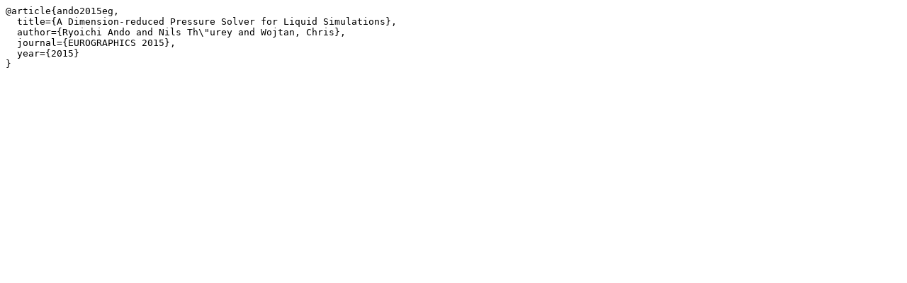

--- FILE ---
content_type: text/x-bibtex
request_url: https://pub.ista.ac.at/group_wojtan/projects/2015_Ando_ADrPSfLS/download/bibtex.bib
body_size: 107
content:
@article{ando2015eg,
  title={A Dimension-reduced Pressure Solver for Liquid Simulations},
  author={Ryoichi Ando and Nils Th\"urey and Wojtan, Chris},
  journal={EUROGRAPHICS 2015},
  year={2015}
}